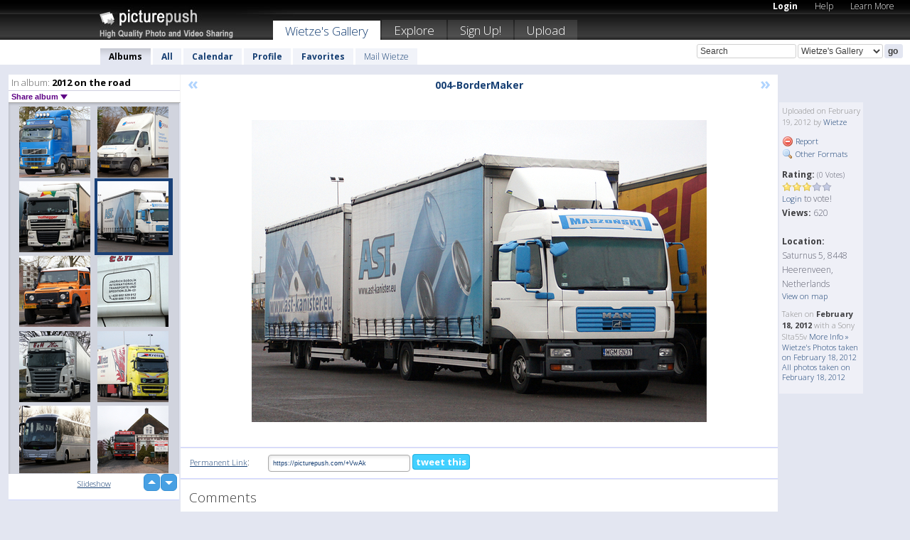

--- FILE ---
content_type: text/html; charset=UTF-8
request_url: https://wietze.picturepush.com/album/188286/7611786/2012--on-the-road/004-BorderMaker.html
body_size: 6312
content:

        
                





        
	

        
    
                    
                        
           
                   
                    
                                    
        
            
           
            
                        
                
    <html xml:lang="en" lang="en">
    <head>

<meta name="viewport" content="width=device-width, initial-scale=1, maximum-scale=1"></meta>

 	<title>
    
        004-BorderMaker 2012  on the road  Photo album by  Wietze   
        
                        
        
        
        
        </title>	
        
       
<script type="text/javascript" src="https://ajax.googleapis.com/ajax/libs/jquery/1.4.3/jquery.min.js"></script>
	<script type="text/javascript" src="/consyn/base.js?v18"></script>
 
<script type="text/javascript">Consyn.start('/consyn',[],{usedefault:true});</script>


    	<link rel="stylesheet" href="https://picturepush.com/style/base3.css?v1698485769" type="text/css" />
    <link rel="stylesheet" href="https://picturepush.com/themes/picturepush/skins/black/style/colors.css?v6" type="text/css" id="skinStylesheet" />
    
    
    
    <link rel="alternate" title="PicturePush RSS feed" type="application/rss+xml" href="/user_rss.php" />
    
    <link rel="shortcut icon" href="/favicon.ico" /> 
    
    <meta http-equiv="Content-Type" content="text/html; charset=UTF-8"></meta>
    <meta name="verify-v1" content="njdKWUPFl93zsvYeC3/6WK2Yy7xOnZaHn5GfLDQdHTw="></meta>
    
    <meta name="keywords" content="004-BorderMaker, 2012  on the road , Wietze, free, photo, image, upload, quality, pro"></meta>
                
<link href="https://vjs.zencdn.net/5.19.2/video-js.css" rel="stylesheet" />

    	
	<meta property="og:title" content="004-BorderMaker.jpg"></meta>
        <meta property="og:type" content="article"></meta>
        <meta property="og:url" content="https://wietze.picturepush.com/album/188286/7611786/2012--on-the-road/004-BorderMaker.html"></meta>
        <meta property="og:image" content="https://www1.picturepush.com/photo/a/7611786/640/2012--on-the-road-/004-BorderMaker.jpg"></meta>
        <meta property="og:site_name" content="PicturePush"></meta>
        <meta property="og:description" content=" by Wietze In 2012  on the road  Album - "></meta>
	<meta property="fb:app_id" content="223717607720914"></meta>


             




    
  </head>
  <body style="position: relative;">

  <div id="bg" style="opacity: 0.9;filter: blur(5px); -webkit-filter: blur(5px); -moz-filter: blur(5px); -o-filter: blur(5px); -ms-filter: blur(5px); position: absolute; width: 100%; min-height: 100%; left:0; bottom:0; right:0;"></div>

  <div id="container">
    <div id="header">
        
        
        <div id="logo"><a href="https://picturepush.com/"><img src="https://picturepush.com/themes/picturepush/skins/black/img/logo4.jpg?v3" alt="PicturePush - High Quality Photo Upload and Sharing" id="skinLogo" /></a></div>
        <ul id="personalMenu" class="menu">
            
                                    
                        
            
                
            
            
             <li><a href="https://picturepush.com/login">Login</a></li>            
            
            <li><a href="https://picturepush.com/help" style="font-weight: normal;">Help</a></li><li><a href="https://picturepush.com/tour" style="font-weight: normal;">Learn More</a></li>            
           
            
            
        </ul>


        
        <ul id="mainmenu">
                            <li class="active"><h1><a href="https://wietze.picturepush.com/">Wietze's Gallery</a></h1></li>
                
                        
              
            <li><a href="https://picturepush.com/explore">Explore</a></li><li><a href="https://picturepush.com/signup">Sign Up!</a></li><li><a href="https://picturepush.com/up">Upload</a></li>                      
        </ul>

                
    <div class="searchBox">
        <form name="findlogin" action="https://picturepush.com/search" method="get">
             
            
            <input type="text" name="q" style="width: 140px" value="Search" onclick="if(this.value=='Search'){this.focus(); this.select();}" /><select name="clid" style="width: 120px">
                <option value="">All galleries</option>
                                <option value="168" selected="selected">Wietze's Gallery</option>            </select><input type="submit" class="button" value="go" />
        </form>
    
    </div>
                
        <div id="userMenu">
            <ul class="menu">
            
                                
                            
            
                            
                
                                    <li class="active"><a href="https://wietze.picturepush.com/">Albums</a></li><li><a href="https://wietze.picturepush.com/all">All</a></li><li><a href="https://wietze.picturepush.com/calendar">Calendar</a></li><li><a href="https://wietze.picturepush.com/profile">Profile</a></li><li><a href="https://wietze.picturepush.com/favorites">Favorites</a></li> 
                                
                 
		                   
                    <li class="other"><a href="https://wietze.picturepush.com/mail">Mail Wietze</a></li>
                                 
                
                
            </ul>



        </div>
    
    </div>
    
    

              

    
    
    <div id="content" class="content-set">

    
                                

	
                
        <div id="column1wrap"><div id="column1">


                       
        
            
        <div class="settitle">
                               
                     
            <h2> 
              <span class="prefix">In album:</span>               
              2012  on the road           
               
              
            </h2>
             <div class="setcontrols">
               
               <span e:behave="picturepush.popup" e:popup="albumShareContextMenu" e:popupdata="{albumid: 188286}" style="cursor: pointer;">Share album <b class="downarrow"></b></span>
	     </div>
            </div>
            
                       
             <div class="block thumbGrid">
            
                <form action="/massmanipulate.php" method="post" target="waitingwindow" onsubmit="window.open('about:blank','waitingwindow','width=200,height=200'); hide(elem('massmenu'));" style="border: 1px solid transparent;">
                
                

    

                
                
                                                
                
                                
                <div e:transform="picturepush.lazyscroller" e:pages="231" e:position="162" e:pageheight="316" e:pagewidth="220" e:src="/thumbs_page.php?alid=188286&amp;page=$1" id="lazyscroller" style="min-height:320px; width: 240px;">
                        
                            
                                                                                                                        
    
        
    
    
        <div class="thumb">
<a class="link" e:behave="tooltip" id="img7611790" e:tiptext="007-BorderMaker<br />2012-02-19 20:23:41" e:transform="nav" href="https://wietze.picturepush.com/album/188286/7611790/2012--on-the-road/007-BorderMaker.html" e:href="/album/188286/detail/7611790" e:target="column2" e:highlight="true" onclick="var e=fix_e(arguments[0]); if(elem('massmenu')){elem('massmenu').activate('sel_7611790',e)};">
        
        
        
        <img height="100" width="100" alt="007-BorderMaker - 2012  on the road " src="https://www1.picturepush.com/photo/a/7611790/100c/2012--on-the-road-/007-BorderMaker.jpg?v0" /></a>
        
            <div class="data"> 
            
            </div>
        </div><div class="thumb">
<a class="link" e:behave="tooltip" id="img7611789" e:tiptext="006-BorderMaker<br />2012-02-19 20:23:38" e:transform="nav" href="https://wietze.picturepush.com/album/188286/7611789/2012--on-the-road/006-BorderMaker.html" e:href="/album/188286/detail/7611789" e:target="column2" e:highlight="true" onclick="var e=fix_e(arguments[0]); if(elem('massmenu')){elem('massmenu').activate('sel_7611789',e)};">
        
        
        
        <img height="100" width="100" alt="006-BorderMaker - 2012  on the road " src="https://www1.picturepush.com/photo/a/7611789/100c/2012--on-the-road-/006-BorderMaker.jpg?v0" /></a>
        
            <div class="data"> 
            
            </div>
        </div><div class="thumb">
<a class="link" e:behave="tooltip" id="img7611787" e:tiptext="005-BorderMaker<br />2012-02-19 20:23:35" e:transform="nav" href="https://wietze.picturepush.com/album/188286/7611787/2012--on-the-road/005-BorderMaker.html" e:href="/album/188286/detail/7611787" e:target="column2" e:highlight="true" onclick="var e=fix_e(arguments[0]); if(elem('massmenu')){elem('massmenu').activate('sel_7611787',e)};">
        
        
        
        <img height="100" width="100" alt="005-BorderMaker - 2012  on the road " src="https://www1.picturepush.com/photo/a/7611787/100c/2012--on-the-road-/005-BorderMaker.jpg?v0" /></a>
        
            <div class="data"> 
            
            </div>
        </div><div class="thumb">
<a class="link" e:behave="tooltip" id="img7611786" e:tiptext="004-BorderMaker<br />2012-02-19 20:23:32" e:transform="nav" href="https://wietze.picturepush.com/album/188286/7611786/2012--on-the-road/004-BorderMaker.html" e:href="/album/188286/detail/7611786" e:target="column2" e:highlight="true" onclick="var e=fix_e(arguments[0]); if(elem('massmenu')){elem('massmenu').activate('sel_7611786',e)};">
        
        
        
        <img height="100" width="100" alt="004-BorderMaker - 2012  on the road " src="https://www1.picturepush.com/photo/a/7611786/100c/2012--on-the-road-/004-BorderMaker.jpg?v0" /></a>
        
            <div class="data"> 
            
            </div>
        </div><div class="thumb">
<a class="link" e:behave="tooltip" id="img7611785" e:tiptext="003-BorderMaker<br />2012-02-19 20:23:30" e:transform="nav" href="https://wietze.picturepush.com/album/188286/7611785/2012--on-the-road/003-BorderMaker.html" e:href="/album/188286/detail/7611785" e:target="column2" e:highlight="true" onclick="var e=fix_e(arguments[0]); if(elem('massmenu')){elem('massmenu').activate('sel_7611785',e)};">
        
        
        
        <img height="100" width="100" alt="003-BorderMaker - 2012  on the road " src="https://www1.picturepush.com/photo/a/7611785/100c/2012--on-the-road-/003-BorderMaker.jpg?v0" /></a>
        
            <div class="data"> 
            
            </div>
        </div><div class="thumb">
<a class="link" e:behave="tooltip" id="img7611784" e:tiptext="002-BorderMaker<br />2012-02-19 20:23:27" e:transform="nav" href="https://wietze.picturepush.com/album/188286/7611784/2012--on-the-road/002-BorderMaker.html" e:href="/album/188286/detail/7611784" e:target="column2" e:highlight="true" onclick="var e=fix_e(arguments[0]); if(elem('massmenu')){elem('massmenu').activate('sel_7611784',e)};">
        
        
        
        <img height="100" width="100" alt="002-BorderMaker - 2012  on the road " src="https://www1.picturepush.com/photo/a/7611784/100c/2012--on-the-road-/002-BorderMaker.jpg?v0" /></a>
        
            <div class="data"> 
            
            </div>
        </div>    


<div class="scroller" style="float: left; width: auto;">
    <b e:behave='tooltip' e:tiptext="First Page"  class="char">&laquo;&nbsp;&nbsp;</b><b e:behave='tooltip' e:tiptext="Previous Page" class="char">&lt;&nbsp;&nbsp;</b><b class='active'>&nbsp;1&nbsp;</b> <a href="https://wietze.picturepush.com/album/188286/p-2012--on-the-road.html?page=2" e:transform="nav">2</a> <a href="https://wietze.picturepush.com/album/188286/p-2012--on-the-road.html?page=3" e:transform="nav">3</a> <a href="https://wietze.picturepush.com/album/188286/p-2012--on-the-road.html?page=4" e:transform="nav">4</a> <a href="https://wietze.picturepush.com/album/188286/p-2012--on-the-road.html?page=5" e:transform="nav">5</a> <a href="https://wietze.picturepush.com/album/188286/p-2012--on-the-road.html?page=6" e:transform="nav">6</a> <a href="https://wietze.picturepush.com/album/188286/p-2012--on-the-road.html?page=7" e:transform="nav">7</a> <a href="https://wietze.picturepush.com/album/188286/p-2012--on-the-road.html?page=2" e:behave='tooltip' e:transform="nav" e:tiptext="Next Page" class="char">&gt;</a> <a href="https://wietze.picturepush.com/album/188286/p-2012--on-the-road.html?page=231" e:behave='tooltip' e:transform="nav" e:tiptext="Last Page" class="char">&raquo;</a> 
    </div>
        
        
    
    
                    
                        
                    </div>  
                      <div style="position: relative; height: 1px; width: 50px; float: right; z-index: 99;">
                           <div style="position: absolute; right:0px; top: 0px; width: 50px;"><a href="#" onclick="elem('lazyscroller').focusPrevious();return false;" class="uparrow"><span>up</span></a>
				<a href="#" onclick="elem('lazyscroller').focusNext(); return false;" class="downarrow"><span>down</span></a></div>
                       </div>                        
                    
                   
                </form>
                                
                <div class="content" style="text-align: center;">
                   
                          
                        
                                                <div><a class="minor" href="/slideshow?alid=188286">Slideshow</a>
                        
                        
                        
                                                
                        </div>
                    </div>
                
                
                
    
                        
                
            </div>


           <div style="position: relative; padding: 4px 0 14px 0; clear: both; text-align: left; ">


</div>            
            
            
            

  
              
        
                   
		  
        
<div style="text-align: center;">

</div><div class="clear"></div>
        </div></div>
                
        <div id="column3">
            <div></div>        </div>                
                 <div class="column2">

        
            
                        
            <div id="column2" e:transform="picturepush.ImagePane" e:src="/album/188286/detail/7611786" e:storestate="anchor" e:loaded="true">
            
                
        
                        
                
        
        
        
        <script>
        if(typeof Consyn == "undefined"){
if(prompt('This page may miss parts, do you wish to refresh?'))window.location.href =  "https://wietze.picturepush.com/album/188286/7611786/2012--on-the-road/004-BorderMaker.html";
}
        </script>
<div class="block stageBlock">
    <div class="content stage">
    
    
        <div class="scroller">
             <a href="/album/188286/detail/7611787" e:transform="nav" class="prev" title="Previous" rel="nofollow">&laquo;</a>                
                              
            <h2 class="imageTitle">004-BorderMaker</h2>                        
                       
             
            <a href="/album/188286/detail/7611785" e:transform="nav" class="next" title="Next" rel="nofollow">&raquo;</a>             
        </div>
                    
       
        <div class="media"> 
                
                        
            <a href="/showformat.php?format=1024&alid=188286&imgid=7611786&clid=168" onclick="window.open(this.href,'fullsize','resizable=yes,status=no,menubar =no,toolbar = no,scrollbars=yes'); return false;" title="Click to enlarge!"><img class="photo" src="https://www1.picturepush.com/photo/a/7611786/640/2012--on-the-road-/004-BorderMaker.jpg?v0" width="640" height="425" onload="this.height = $(this)[0].offsetWidth*425 / 640;" alt="004-BorderMaker 2012  on the road " /></a>
        
                               
                 </div>
        
        
        
                 
                 
          
        
        <div style="margin: 0 auto 10px auto; max-width:600px;"></div>        
        
        <div class="sidebar">
                
                <p>Uploaded  
                on February 19, 2012                by <a href="https://wietze.picturepush.com">Wietze</a>                    
                                </p>
        
                
                <ul>
                
                            <li><a href="#" onclick="var d = confirm('Really report this image as inappropriate?'); if(d){location.href='/action.php?mode=report&image=7611786';} return false;"><img src="https://picturepush.com/img/icons/delete.png" alt="" class="icon" height="16" width="16" /> Report</a></li>            
                                  
        
            
            <li><a href="/showformat.php?format=1024&image=7611786" onclick="window.open(this.href,'fullsize','resizable=yes,status=no,menubar =no,toolbar = no,scrollbars=yes'); return false;" title="Other Formats"><img src="https://picturepush.com/img/icons/magnifier.png" alt="" class="icon" height="16" width="16" />  Other Formats</a></li>        
            
                                    
       
            
            
            </ul>
            
            
                           
</p>
                
                    
            
        
            
            <strong>Rating:</strong> <span style="font-size: 10px">(0 Votes)</span><br />
                
                <span e:transform="pane" id="ratearea">
                    
                                            
                    <img src="https://picturepush.com/img/star1.gif" alt="" class="icon" /><img src="https://picturepush.com/img/star1.gif" alt="" class="icon" /><img src="https://picturepush.com/img/star1.gif" alt="" class="icon" /><img src="https://picturepush.com/img/star2.gif" alt="" class="icon" /><img src="https://picturepush.com/img/star2.gif" alt="" class="icon" />                    
                    
                                            <br /><a href="/login"  class="minor">Login</a> to vote! </span>        
                      
                      <br />
                      <strong>Views:</strong> 620<br />
                
                
                      
                
                                     
                    
                    <br /><strong>Location:</strong><br />
                   
                    Saturnus 5, 8448 Heerenveen, Netherlands
			<div>
                          <a href="http://maps.google.com/maps?f=q&source=s_q&hl=en&geocode=&q=52.9702%2C5.9295&ie=UTF8&z=7" target="_blank">View on map</a>
                        </div>                
                                        
                                        
  
                    
  
  
                    
      
                    
                                   
                                
                 <div e:transform="pane" style="margin-top: 10px;">
                
                  <p>
                  Taken on <strong>February 18, 2012</strong> with a Sony Slta55v                  <a href="/exif_details.php?imgid=7611786" e:transform="nav" e:target="lightbox" rel="nofollow" title="Exif Details">More Info&nbsp;&raquo;</a><br />

                  <a href="https://wietze.picturepush.com/taken/2012-02-18">Wietze's Photos taken on February 18, 2012</a><br />

                  <a href="https://picturepush.com/taken/2012-02-18">All photos taken on February 18, 2012</a>
</p>                 </div>
                                     
            
        </div>

        <div id="actionArea" e:transform="pane"></div>
        
    </div>

</div>

<div class="block" style="overflow: hidden;">
    
    <div class="content extracontent">
           <h3></h3>                     
     




           
               <table style="width: 480px;">      

              
                
               
                    
                    
                    <tr><th><a href="https://picturepush.com/+VwAk" class="minor">Permanent Link</a>:</th>
                <td colspan="3"><input type="text" value="https://picturepush.com/+VwAk" onclick="this.focus(); this.select();" style="width: 200px; font-size: 9px;" />


                <a href="http://twitter.com/share?url=https%3A%2F%2Fpicturepush.com%2F%2BVwAk&text=Check+out%3A+004-BorderMaker&via=picturepush&related=picturepush" class="tweet-button" target="_blank" title="Post this picture to twitter">tweet this</a>





                </td>
                

                
                
                
                
                </tr>
                    
                
                  

                
                  
                  
                  
                
               </table>
               
               
               
               
               
          
    </div>
      
</div>




<div class="block">
    <h2>Comments</h2>
    <div class="content">
    
      
                   
      
       <h3><img src="https://picturepush.com/img/icons/comment_add.png" alt="" class="icon" height="16" width="16" />  Add Comment</h3>
       
           
                     <p>Please <a href="/login">login</a> to add comments!</p>  
       
  </div>  
 
  
  
</div>        
        
        
        
        
        
        
        
        
        
                            
            
        </div>            
            
                  
   

         
            
            
            </div>
            
                        
                 
	<ul e:transform="picturepush.contextmenu" id="albumShareContextMenu" e:popuptemplate="menu" style="display:none">
                  
                        
                        
                        

                        <li><a href="https://wietze.picturepush.com/album/188286/p-2012--on-the-road.html" onclick="prompt('Copy album link:',this.href); return false;" style="background-image: url(https://picturepush.com/img/icons/picture_link.png);">Album link</a></li>

                        
                        <li><a href="/masspublish?alid=188286&format=640" style="background-image: url(https://picturepush.com/img/icons/picture_link.png);">Publish</a></li>


	</ul>
                    

<script type="text/javascript">
// <![CDATA[
function checkKey(e){
  sel=null;
 if(e.keyCode!=39 && e.keyCode!=37) return true;

    var t = e.target.tagName.toLowerCase();
    if(t=='input' || t=='textarea' || t=='select') return true;
  if(e.keyCode==39){ // next
    sel =".stage .next";
  }else if(e.keyCode==37){ // previous
    sel=".stage .prev";
  }
  if(sel){
    $(sel).css({backgroundColor:'black'});
    $(sel).click();
  }
  return true;
}
$(function(){
    $(document).keyup(checkKey);


    var diffX,diffY,dx,dy, tchs, del = 150,
    clk = function(el){
        if ( typeof(tchs) !== 'object' ) return; //we have nothing to do
        if( Math.abs(dx) > Math.abs(dy) ){
           if ( dx < -20 ) { //swipe right
              $(".prev").click();
           }
           else if ( dx  > 20 ) { //swipe left
              $(".next").click();
           }
        }
    };
  
    $('.column2').bind('touchstart touchmove', function(ev){
            var oev = ev.originalEvent, el = $(this);
            switch( ev.type.charAt(5) ){
                case 's': //touch start
                    diffX = oev.touches[0].pageX;
                    diffY = oev.touches[0].pageY;
                    window.setTimeout(clk, del, el);
                break;
                case 'm': //touch move
                    tchs = oev.touches;
	            dx = (diffX - tchs[0].pageX);
                    dy = (diffY - tchs[0].pageY);
        //            tchs = oev.touches;
                break;
            }
    }); 
}); 

// ]]>
</script>


    
            
            
            
      
   <script type="text/javascript">
//<![CDATA[
var sess_id = "43da477c850f089f349e67d02e2b6545";
/*
DomLoaded.load(function(){
  var s = document.createElement('script');
  s.src = "http://orders.colorplaza.com/cart/cart.cpl?lang=EN&oemid=21&swid=990450&aid="+sess_id;
  document.getElementsByTagName("head")[0].appendChild(s);
});
*/   
      //]]>
      </script>
      
                
       <div class="clear"></div> 
     </div>  
          
          
     
<div class="clear"></div>   
   </div>

<div class="clear"></div>   
   <div class="footer">
        <p id="p1">
        <a href="https://picturepush.com/help"><strong>Help:</strong></a><br />
        - <a href="https://picturepush.com/help">FAQ</a><br />

         - <a href="http://www.movinglabs.com/index.php/EN/Feedback?subject=PicturePush">Contact</a><br /> 
        </p>
        
        <p id="p2">
        <strong>Your:</strong><br />
                                        - <a href="https://picturepush.com/help">Help</a><br />- <a href="https://picturepush.com/tour">Learn More</a><br />                    </p>
       
        <p id="p3">
            <strong>Language:</strong><br />
            - <a href="https://picturepush.com/" class="active">English</a><br />
            - <a href="https://picturepush.com/nl/" class=" ?'active'}">Nederlands</a><br />
            - <a href="https://picturepush.com/fr/" class=" ?'active'}">Français</a><br />
        </p>
        
        <p id="p4">
        <a href="https://picturepush.com/explore"><strong>Explore:</strong></a><br />
             - <a href="https://picturepush.com/updated">Updated</a><br /> - <a href="https://picturepush.com/calendar">Calendar</a><br /> - <a href="https://picturepush.com/explore.comments">Comments</a><br /> - <a href="https://picturepush.com/members">Members</a><br />        </p>
        
        <p id="p5">
        <a href="https://picturepush.com/about"><strong>About PicturePush:</strong></a><br />
        - <a href="https://picturepush.com/about">Terms</a><br />
        - <a href="https://picturepush.com/news">News</a><br />
        - <a href="http://twitter.com/PicturePush">Follow on Twitter</a><br />
        - <a href="http://www.movinglabs.com/index.php/EN/Feedback?subject=PicturePush+Feedback">Send us some Feedback</a><br /> 
    
        </p>
        
        
        <p id="p6">
            <a href="https://picturepush.com/tools"><strong>Tools:</strong></a><br />
            - <a href="https://picturepush.com/tools">Multi file upload</a><br />
            - <a href="https://picturepush.com/tools">Widgets for your site</a><br />
            - <a href="https://picturepush.com/3rd_party_hosting">3rd party hosting</a><br />
            - <a href="https://picturepush.com/ebay">eBay photo upload</a><br />

        </p>
        
        
        <p class="copyright">&copy; 2006-2026 - Created by <a href="http://www.movinglabs.com/">MovingLabs</a> 
        &nbsp;
        
        <a href="/privacy">privacy policy</a> - <a href="https://picturepush.com/sitemap">sitemap</a> - <a href="https://picturepush.com/disclosure">Responsible Disclosure</a>

        
</p>
   </div>  
   
   
   











  <script src="https://vjs.zencdn.net/ie8/1.1.2/videojs-ie8.min.js"></script>



  </body>
  
  <!-- 0.12417602539062 -->
</html>                

--- FILE ---
content_type: text/html; charset=UTF-8
request_url: https://wietze.picturepush.com/thumbs_page.php?alid=188286&page=161
body_size: 594
content:

    
        
    
    
        <div class="thumb">
<a class="link" e:behave="tooltip" id="img7611797" e:tiptext="013-BorderMaker<br />2012-02-19 20:23:57" e:transform="nav" href="https://wietze.picturepush.com/album/188286/7611797/2012--on-the-road/013-BorderMaker.html" e:href="/album/188286/detail/7611797" e:target="column2" e:highlight="true" onclick="var e=fix_e(arguments[0]); if(elem('massmenu')){elem('massmenu').activate('sel_7611797',e)};">
        
        
        
        <img height="100" width="100" alt="013-BorderMaker - 2012  on the road " src="https://www1.picturepush.com/photo/a/7611797/100c/2012--on-the-road-/013-BorderMaker.jpg?v0" /></a>
        
            <div class="data"> 
            
            </div>
        </div><div class="thumb">
<a class="link" e:behave="tooltip" id="img7611795" e:tiptext="012-BorderMaker<br />2012-02-19 20:23:55" e:transform="nav" href="https://wietze.picturepush.com/album/188286/7611795/2012--on-the-road/012-BorderMaker.html" e:href="/album/188286/detail/7611795" e:target="column2" e:highlight="true" onclick="var e=fix_e(arguments[0]); if(elem('massmenu')){elem('massmenu').activate('sel_7611795',e)};">
        
        
        
        <img height="100" width="100" alt="012-BorderMaker - 2012  on the road " src="https://www1.picturepush.com/photo/a/7611795/100c/2012--on-the-road-/012-BorderMaker.jpg?v0" /></a>
        
            <div class="data"> 
            
            </div>
        </div><div class="thumb">
<a class="link" e:behave="tooltip" id="img7611794" e:tiptext="011-BorderMaker<br />2012-02-19 20:23:52" e:transform="nav" href="https://wietze.picturepush.com/album/188286/7611794/2012--on-the-road/011-BorderMaker.html" e:href="/album/188286/detail/7611794" e:target="column2" e:highlight="true" onclick="var e=fix_e(arguments[0]); if(elem('massmenu')){elem('massmenu').activate('sel_7611794',e)};">
        
        
        
        <img height="100" width="100" alt="011-BorderMaker - 2012  on the road " src="https://www1.picturepush.com/photo/a/7611794/100c/2012--on-the-road-/011-BorderMaker.jpg?v0" /></a>
        
            <div class="data"> 
            
            </div>
        </div><div class="thumb">
<a class="link" e:behave="tooltip" id="img7611793" e:tiptext="010-BorderMaker<br />2012-02-19 20:23:49" e:transform="nav" href="https://wietze.picturepush.com/album/188286/7611793/2012--on-the-road/010-BorderMaker.html" e:href="/album/188286/detail/7611793" e:target="column2" e:highlight="true" onclick="var e=fix_e(arguments[0]); if(elem('massmenu')){elem('massmenu').activate('sel_7611793',e)};">
        
        
        
        <img height="100" width="100" alt="010-BorderMaker - 2012  on the road " src="https://www1.picturepush.com/photo/a/7611793/100c/2012--on-the-road-/010-BorderMaker.jpg?v0" /></a>
        
            <div class="data"> 
            
            </div>
        </div><div class="thumb">
<a class="link" e:behave="tooltip" id="img7611792" e:tiptext="009-BorderMaker<br />2012-02-19 20:23:46" e:transform="nav" href="https://wietze.picturepush.com/album/188286/7611792/2012--on-the-road/009-BorderMaker.html" e:href="/album/188286/detail/7611792" e:target="column2" e:highlight="true" onclick="var e=fix_e(arguments[0]); if(elem('massmenu')){elem('massmenu').activate('sel_7611792',e)};">
        
        
        
        <img height="100" width="100" alt="009-BorderMaker - 2012  on the road " src="https://www1.picturepush.com/photo/a/7611792/100c/2012--on-the-road-/009-BorderMaker.jpg?v0" /></a>
        
            <div class="data"> 
            
            </div>
        </div><div class="thumb">
<a class="link" e:behave="tooltip" id="img7611791" e:tiptext="008-BorderMaker<br />2012-02-19 20:23:44" e:transform="nav" href="https://wietze.picturepush.com/album/188286/7611791/2012--on-the-road/008-BorderMaker.html" e:href="/album/188286/detail/7611791" e:target="column2" e:highlight="true" onclick="var e=fix_e(arguments[0]); if(elem('massmenu')){elem('massmenu').activate('sel_7611791',e)};">
        
        
        
        <img height="100" width="100" alt="008-BorderMaker - 2012  on the road " src="https://www1.picturepush.com/photo/a/7611791/100c/2012--on-the-road-/008-BorderMaker.jpg?v0" /></a>
        
            <div class="data"> 
            
            </div>
        </div>    


        
        
    
    


--- FILE ---
content_type: text/html; charset=UTF-8
request_url: https://wietze.picturepush.com/thumbs_page.php?alid=188286&page=162
body_size: 597
content:

    
        
    
    
        <div class="thumb">
<a class="link" e:behave="tooltip" id="img7611790" e:tiptext="007-BorderMaker<br />2012-02-19 20:23:41" e:transform="nav" href="https://wietze.picturepush.com/album/188286/7611790/2012--on-the-road/007-BorderMaker.html" e:href="/album/188286/detail/7611790" e:target="column2" e:highlight="true" onclick="var e=fix_e(arguments[0]); if(elem('massmenu')){elem('massmenu').activate('sel_7611790',e)};">
        
        
        
        <img height="100" width="100" alt="007-BorderMaker - 2012  on the road " src="https://www1.picturepush.com/photo/a/7611790/100c/2012--on-the-road-/007-BorderMaker.jpg?v0" /></a>
        
            <div class="data"> 
            
            </div>
        </div><div class="thumb">
<a class="link" e:behave="tooltip" id="img7611789" e:tiptext="006-BorderMaker<br />2012-02-19 20:23:38" e:transform="nav" href="https://wietze.picturepush.com/album/188286/7611789/2012--on-the-road/006-BorderMaker.html" e:href="/album/188286/detail/7611789" e:target="column2" e:highlight="true" onclick="var e=fix_e(arguments[0]); if(elem('massmenu')){elem('massmenu').activate('sel_7611789',e)};">
        
        
        
        <img height="100" width="100" alt="006-BorderMaker - 2012  on the road " src="https://www1.picturepush.com/photo/a/7611789/100c/2012--on-the-road-/006-BorderMaker.jpg?v0" /></a>
        
            <div class="data"> 
            
            </div>
        </div><div class="thumb">
<a class="link" e:behave="tooltip" id="img7611787" e:tiptext="005-BorderMaker<br />2012-02-19 20:23:35" e:transform="nav" href="https://wietze.picturepush.com/album/188286/7611787/2012--on-the-road/005-BorderMaker.html" e:href="/album/188286/detail/7611787" e:target="column2" e:highlight="true" onclick="var e=fix_e(arguments[0]); if(elem('massmenu')){elem('massmenu').activate('sel_7611787',e)};">
        
        
        
        <img height="100" width="100" alt="005-BorderMaker - 2012  on the road " src="https://www1.picturepush.com/photo/a/7611787/100c/2012--on-the-road-/005-BorderMaker.jpg?v0" /></a>
        
            <div class="data"> 
            
            </div>
        </div><div class="thumb">
<a class="link" e:behave="tooltip" id="img7611786" e:tiptext="004-BorderMaker<br />2012-02-19 20:23:32" e:transform="nav" href="https://wietze.picturepush.com/album/188286/7611786/2012--on-the-road/004-BorderMaker.html" e:href="/album/188286/detail/7611786" e:target="column2" e:highlight="true" onclick="var e=fix_e(arguments[0]); if(elem('massmenu')){elem('massmenu').activate('sel_7611786',e)};">
        
        
        
        <img height="100" width="100" alt="004-BorderMaker - 2012  on the road " src="https://www1.picturepush.com/photo/a/7611786/100c/2012--on-the-road-/004-BorderMaker.jpg?v0" /></a>
        
            <div class="data"> 
            
            </div>
        </div><div class="thumb">
<a class="link" e:behave="tooltip" id="img7611785" e:tiptext="003-BorderMaker<br />2012-02-19 20:23:30" e:transform="nav" href="https://wietze.picturepush.com/album/188286/7611785/2012--on-the-road/003-BorderMaker.html" e:href="/album/188286/detail/7611785" e:target="column2" e:highlight="true" onclick="var e=fix_e(arguments[0]); if(elem('massmenu')){elem('massmenu').activate('sel_7611785',e)};">
        
        
        
        <img height="100" width="100" alt="003-BorderMaker - 2012  on the road " src="https://www1.picturepush.com/photo/a/7611785/100c/2012--on-the-road-/003-BorderMaker.jpg?v0" /></a>
        
            <div class="data"> 
            
            </div>
        </div><div class="thumb">
<a class="link" e:behave="tooltip" id="img7611784" e:tiptext="002-BorderMaker<br />2012-02-19 20:23:27" e:transform="nav" href="https://wietze.picturepush.com/album/188286/7611784/2012--on-the-road/002-BorderMaker.html" e:href="/album/188286/detail/7611784" e:target="column2" e:highlight="true" onclick="var e=fix_e(arguments[0]); if(elem('massmenu')){elem('massmenu').activate('sel_7611784',e)};">
        
        
        
        <img height="100" width="100" alt="002-BorderMaker - 2012  on the road " src="https://www1.picturepush.com/photo/a/7611784/100c/2012--on-the-road-/002-BorderMaker.jpg?v0" /></a>
        
            <div class="data"> 
            
            </div>
        </div>    


        
        
    
    


--- FILE ---
content_type: text/html; charset=UTF-8
request_url: https://wietze.picturepush.com/thumbs_page.php?alid=188286&page=163
body_size: 629
content:

    
        
    
    
        <div class="thumb">
<a class="link" e:behave="tooltip" id="img7611783" e:tiptext="001-BorderMaker<br />2012-02-19 20:23:24" e:transform="nav" href="https://wietze.picturepush.com/album/188286/7611783/2012--on-the-road/001-BorderMaker.html" e:href="/album/188286/detail/7611783" e:target="column2" e:highlight="true" onclick="var e=fix_e(arguments[0]); if(elem('massmenu')){elem('massmenu').activate('sel_7611783',e)};">
        
        
        
        <img height="100" width="100" alt="001-BorderMaker - 2012  on the road " src="https://www1.picturepush.com/photo/a/7611783/100c/2012--on-the-road-/001-BorderMaker.jpg?v0" /></a>
        
            <div class="data"> 
            
            </div>
        </div><div class="thumb">
<a class="link" e:behave="tooltip" id="img7594551" e:tiptext="018-BorderMaker<br />2012-02-17 19:20:58" e:transform="nav" href="https://wietze.picturepush.com/album/188286/7594551/2012--on-the-road/018-BorderMaker.html" e:href="/album/188286/detail/7594551" e:target="column2" e:highlight="true" onclick="var e=fix_e(arguments[0]); if(elem('massmenu')){elem('massmenu').activate('sel_7594551',e)};">
        
        
        
        <img height="100" width="100" alt="018-BorderMaker - 2012  on the road " src="https://www1.picturepush.com/photo/a/7594551/100c/2012--on-the-road-/018-BorderMaker.jpg?v0" /></a>
        
            <div class="data"> 
            
            </div>
        </div><div class="thumb">
<a class="link" e:behave="tooltip" id="img7594550" e:tiptext="014-BorderMaker<br />2012-02-17 19:20:56" e:transform="nav" href="https://wietze.picturepush.com/album/188286/7594550/2012--on-the-road/014-BorderMaker.html" e:href="/album/188286/detail/7594550" e:target="column2" e:highlight="true" onclick="var e=fix_e(arguments[0]); if(elem('massmenu')){elem('massmenu').activate('sel_7594550',e)};">
        
        
        
        <img height="100" width="100" alt="014-BorderMaker - 2012  on the road " src="https://www1.picturepush.com/photo/a/7594550/100c/2012--on-the-road-/014-BorderMaker.jpg?v0" /></a>
        
            <div class="data"> 
            
            </div>
        </div><div class="thumb">
<a class="link" e:behave="tooltip" id="img7594549" e:tiptext="012-BorderMaker<br />2012-02-17 19:20:53" e:transform="nav" href="https://wietze.picturepush.com/album/188286/7594549/2012--on-the-road/012-BorderMaker.html" e:href="/album/188286/detail/7594549" e:target="column2" e:highlight="true" onclick="var e=fix_e(arguments[0]); if(elem('massmenu')){elem('massmenu').activate('sel_7594549',e)};">
        
        
        
        <img height="100" width="100" alt="012-BorderMaker - 2012  on the road " src="https://www1.picturepush.com/photo/a/7594549/100c/2012--on-the-road-/012-BorderMaker.jpg?v0" /></a>
        
            <div class="data"> 
            
            </div>
        </div><div class="thumb">
<a class="link" e:behave="tooltip" id="img7594548" e:tiptext="011-BorderMaker<br />2012-02-17 19:20:50" e:transform="nav" href="https://wietze.picturepush.com/album/188286/7594548/2012--on-the-road/011-BorderMaker.html" e:href="/album/188286/detail/7594548" e:target="column2" e:highlight="true" onclick="var e=fix_e(arguments[0]); if(elem('massmenu')){elem('massmenu').activate('sel_7594548',e)};">
        
        
        
        <img height="100" width="100" alt="011-BorderMaker - 2012  on the road " src="https://www1.picturepush.com/photo/a/7594548/100c/2012--on-the-road-/011-BorderMaker.jpg?v0" /></a>
        
            <div class="data"> 
            
            </div>
        </div><div class="thumb">
<a class="link" e:behave="tooltip" id="img7594547" e:tiptext="009-BorderMaker<br />2012-02-17 19:20:48" e:transform="nav" href="https://wietze.picturepush.com/album/188286/7594547/2012--on-the-road/009-BorderMaker.html" e:href="/album/188286/detail/7594547" e:target="column2" e:highlight="true" onclick="var e=fix_e(arguments[0]); if(elem('massmenu')){elem('massmenu').activate('sel_7594547',e)};">
        
        
        
        <img height="100" width="100" alt="009-BorderMaker - 2012  on the road " src="https://www1.picturepush.com/photo/a/7594547/100c/2012--on-the-road-/009-BorderMaker.jpg?v0" /></a>
        
            <div class="data"> 
            
            </div>
        </div>    


        
        
    
    
